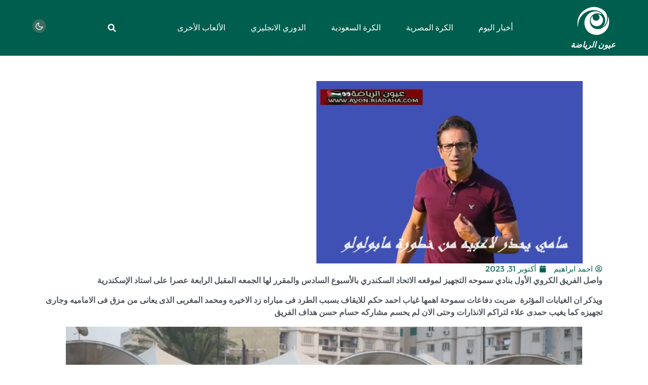

--- FILE ---
content_type: text/html; charset=UTF-8
request_url: https://ayon-riydah.com/%D8%B3%D8%A7%D9%85%D9%89-%D9%8A%D8%AD%D8%B0%D8%B1-%D8%AF%D9%81%D8%A7%D8%B9%D8%A7%D8%AA-%D8%B3%D9%85%D9%88%D8%AD%D9%87-%D9%85%D9%86-%D8%AE%D8%B7%D9%88%D8%B1%D8%A9-%D9%85%D8%A7%D8%A8%D9%88%D9%84/
body_size: 18104
content:
<!doctype html><html dir="rtl" lang="ar" prefix="og: https://ogp.me/ns#"><head><meta charset="UTF-8"><meta name="viewport" content="width=device-width, initial-scale=1"><link rel="profile" href="https://gmpg.org/xfn/11"><title>&quot;سامى &quot;يحذر دفاعات سموحه من خطورة &quot; مابولولو&quot; - عيون الرياضة</title><meta name="description" content="واصل الفريق الكروي الأول بنادي سموحه التجهيز لموقعه الاتحاد السكندري بالأسبوع السادس والمقرر لها الجمعه المقبل الرابعة عصرا على استاد الإسكندرية"/><meta name="robots" content="index, follow, max-snippet:-1, max-video-preview:-1, max-image-preview:large"/><link rel="canonical" href="https://ayon-riydah.com/%d8%b3%d8%a7%d9%85%d9%89-%d9%8a%d8%ad%d8%b0%d8%b1-%d8%af%d9%81%d8%a7%d8%b9%d8%a7%d8%aa-%d8%b3%d9%85%d9%88%d8%ad%d9%87-%d9%85%d9%86-%d8%ae%d8%b7%d9%88%d8%b1%d8%a9-%d9%85%d8%a7%d8%a8%d9%88%d9%84/" /><meta property="og:locale" content="ar_AR" /><meta property="og:type" content="article" /><meta property="og:title" content="&quot;سامى &quot;يحذر دفاعات سموحه من خطورة &quot; مابولولو&quot; - عيون الرياضة" /><meta property="og:description" content="واصل الفريق الكروي الأول بنادي سموحه التجهيز لموقعه الاتحاد السكندري بالأسبوع السادس والمقرر لها الجمعه المقبل الرابعة عصرا على استاد الإسكندرية" /><meta property="og:url" content="https://ayon-riydah.com/%d8%b3%d8%a7%d9%85%d9%89-%d9%8a%d8%ad%d8%b0%d8%b1-%d8%af%d9%81%d8%a7%d8%b9%d8%a7%d8%aa-%d8%b3%d9%85%d9%88%d8%ad%d9%87-%d9%85%d9%86-%d8%ae%d8%b7%d9%88%d8%b1%d8%a9-%d9%85%d8%a7%d8%a8%d9%88%d9%84/" /><meta property="og:site_name" content="عيون الرياضة" /><meta property="article:author" content="https://www.facebook.com/sporteyes2022" /><meta property="article:tag" content="احمد سامي" /><meta property="article:tag" content="اخبار الاندية" /><meta property="article:tag" content="الاتحاد السكندري" /><meta property="article:tag" content="الدوري المصري الممتاز" /><meta property="article:tag" content="سموحة" /><meta property="article:section" content="اخبار الاندية" /><meta property="og:updated_time" content="2023-10-31T18:33:45+00:00" /><meta property="og:image" content="https://ayon-riydah.com/wp-content/uploads/2023/10/احمد_سامي-removebg-112.jpg" /><meta property="og:image:secure_url" content="https://ayon-riydah.com/wp-content/uploads/2023/10/احمد_سامي-removebg-112.jpg" /><meta property="og:image:width" content="604" /><meta property="og:image:height" content="413" /><meta property="og:image:alt" content="&#8220;سامى &#8220;يحذر دفاعات سموحه من خطورة &#8221; مابولولو&#8221;" /><meta property="og:image:type" content="image/jpeg" /><meta property="article:published_time" content="2023-10-31T18:33:44+00:00" /><meta property="article:modified_time" content="2023-10-31T18:33:45+00:00" /><meta name="twitter:card" content="summary_large_image" /><meta name="twitter:title" content="&quot;سامى &quot;يحذر دفاعات سموحه من خطورة &quot; مابولولو&quot; - عيون الرياضة" /><meta name="twitter:description" content="واصل الفريق الكروي الأول بنادي سموحه التجهيز لموقعه الاتحاد السكندري بالأسبوع السادس والمقرر لها الجمعه المقبل الرابعة عصرا على استاد الإسكندرية" /><meta name="twitter:image" content="https://ayon-riydah.com/wp-content/uploads/2023/10/احمد_سامي-removebg-112.jpg" /><meta name="twitter:label1" content="كُتب بواسطة" /><meta name="twitter:data1" content="احمد ابراهيم" /><meta name="twitter:label2" content="مدة القراءة" /><meta name="twitter:data2" content="أقل من دقيقة" /> <script type="application/ld+json" class="rank-math-schema-pro">{"@context":"https://schema.org","@graph":[{"@type":"Organization","@id":"https://ayon-riydah.com/#organization","name":"\u0639\u064a\u0648\u0646 \u0627\u0644\u0631\u064a\u0627\u0636\u0629","url":"https://ayon-riydah.com","logo":{"@type":"ImageObject","@id":"https://ayon-riydah.com/#logo","url":"https://ayon-riydah.com/wp-content/uploads/2022/06/\u0639\u064a\u0648\u0646_\u0627\u0644\u0631\u064a\u0627\u0636\u0629_logo_icon_transparent1.svg","contentUrl":"https://ayon-riydah.com/wp-content/uploads/2022/06/\u0639\u064a\u0648\u0646_\u0627\u0644\u0631\u064a\u0627\u0636\u0629_logo_icon_transparent1.svg","caption":"\u0639\u064a\u0648\u0646 \u0627\u0644\u0631\u064a\u0627\u0636\u0629","inLanguage":"ar"}},{"@type":"WebSite","@id":"https://ayon-riydah.com/#website","url":"https://ayon-riydah.com","name":"\u0639\u064a\u0648\u0646 \u0627\u0644\u0631\u064a\u0627\u0636\u0629","publisher":{"@id":"https://ayon-riydah.com/#organization"},"inLanguage":"ar"},{"@type":"ImageObject","@id":"https://ayon-riydah.com/wp-content/uploads/2023/10/\u0627\u062d\u0645\u062f_\u0633\u0627\u0645\u064a-removebg-112.jpg","url":"https://ayon-riydah.com/wp-content/uploads/2023/10/\u0627\u062d\u0645\u062f_\u0633\u0627\u0645\u064a-removebg-112.jpg","width":"604","height":"413","inLanguage":"ar"},{"@type":"WebPage","@id":"https://ayon-riydah.com/%d8%b3%d8%a7%d9%85%d9%89-%d9%8a%d8%ad%d8%b0%d8%b1-%d8%af%d9%81%d8%a7%d8%b9%d8%a7%d8%aa-%d8%b3%d9%85%d9%88%d8%ad%d9%87-%d9%85%d9%86-%d8%ae%d8%b7%d9%88%d8%b1%d8%a9-%d9%85%d8%a7%d8%a8%d9%88%d9%84/#webpage","url":"https://ayon-riydah.com/%d8%b3%d8%a7%d9%85%d9%89-%d9%8a%d8%ad%d8%b0%d8%b1-%d8%af%d9%81%d8%a7%d8%b9%d8%a7%d8%aa-%d8%b3%d9%85%d9%88%d8%ad%d9%87-%d9%85%d9%86-%d8%ae%d8%b7%d9%88%d8%b1%d8%a9-%d9%85%d8%a7%d8%a8%d9%88%d9%84/","name":"&quot;\u0633\u0627\u0645\u0649 &quot;\u064a\u062d\u0630\u0631 \u062f\u0641\u0627\u0639\u0627\u062a \u0633\u0645\u0648\u062d\u0647 \u0645\u0646 \u062e\u0637\u0648\u0631\u0629 &quot; \u0645\u0627\u0628\u0648\u0644\u0648\u0644\u0648&quot; - \u0639\u064a\u0648\u0646 \u0627\u0644\u0631\u064a\u0627\u0636\u0629","datePublished":"2023-10-31T18:33:44+00:00","dateModified":"2023-10-31T18:33:45+00:00","isPartOf":{"@id":"https://ayon-riydah.com/#website"},"primaryImageOfPage":{"@id":"https://ayon-riydah.com/wp-content/uploads/2023/10/\u0627\u062d\u0645\u062f_\u0633\u0627\u0645\u064a-removebg-112.jpg"},"inLanguage":"ar"},{"@type":"Person","@id":"https://ayon-riydah.com/author/ahmed-ibrahim/","name":"\u0627\u062d\u0645\u062f \u0627\u0628\u0631\u0627\u0647\u064a\u0645","url":"https://ayon-riydah.com/author/ahmed-ibrahim/","image":{"@type":"ImageObject","@id":"https://secure.gravatar.com/avatar/33ff7cdf59d20618ec956829f5b1f2b3?s=96&amp;d=mm&amp;r=g","url":"https://secure.gravatar.com/avatar/33ff7cdf59d20618ec956829f5b1f2b3?s=96&amp;d=mm&amp;r=g","caption":"\u0627\u062d\u0645\u062f \u0627\u0628\u0631\u0627\u0647\u064a\u0645","inLanguage":"ar"},"sameAs":["https://ayon-riydah.com/","https://www.facebook.com/sporteyes2022"],"worksFor":{"@id":"https://ayon-riydah.com/#organization"}},{"@type":"BlogPosting","headline":"&quot;\u0633\u0627\u0645\u0649 &quot;\u064a\u062d\u0630\u0631 \u062f\u0641\u0627\u0639\u0627\u062a \u0633\u0645\u0648\u062d\u0647 \u0645\u0646 \u062e\u0637\u0648\u0631\u0629 &quot; \u0645\u0627\u0628\u0648\u0644\u0648\u0644\u0648&quot; - \u0639\u064a\u0648\u0646 \u0627\u0644\u0631\u064a\u0627\u0636\u0629","datePublished":"2023-10-31T18:33:44+00:00","dateModified":"2023-10-31T18:33:45+00:00","articleSection":"\u0627\u062e\u0628\u0627\u0631 \u0627\u0644\u0627\u0646\u062f\u064a\u0629, \u0627\u0644\u062f\u0648\u0631\u064a \u0627\u0644\u0645\u0635\u0631\u064a, \u0627\u0644\u0643\u0631\u0629 \u0627\u0644\u0645\u0635\u0631\u064a\u0629, \u0627\u0644\u0645\u0628\u0627\u0631\u064a\u0627\u062a, \u062a\u062d\u0644\u064a\u0644 \u0645\u0628\u0627\u0631\u064a\u0627\u062a \u062f\u0648\u0631\u064a \u0627\u0644\u0646\u064a\u0644","author":{"@id":"https://ayon-riydah.com/author/ahmed-ibrahim/","name":"\u0627\u062d\u0645\u062f \u0627\u0628\u0631\u0627\u0647\u064a\u0645"},"publisher":{"@id":"https://ayon-riydah.com/#organization"},"description":"\u0648\u0627\u0635\u0644 \u0627\u0644\u0641\u0631\u064a\u0642 \u0627\u0644\u0643\u0631\u0648\u064a \u0627\u0644\u0623\u0648\u0644 \u0628\u0646\u0627\u062f\u064a \u0633\u0645\u0648\u062d\u0647 \u0627\u0644\u062a\u062c\u0647\u064a\u0632 \u0644\u0645\u0648\u0642\u0639\u0647 \u0627\u0644\u0627\u062a\u062d\u0627\u062f \u0627\u0644\u0633\u0643\u0646\u062f\u0631\u064a \u0628\u0627\u0644\u0623\u0633\u0628\u0648\u0639 \u0627\u0644\u0633\u0627\u062f\u0633 \u0648\u0627\u0644\u0645\u0642\u0631\u0631 \u0644\u0647\u0627 \u0627\u0644\u062c\u0645\u0639\u0647 \u0627\u0644\u0645\u0642\u0628\u0644 \u0627\u0644\u0631\u0627\u0628\u0639\u0629 \u0639\u0635\u0631\u0627 \u0639\u0644\u0649 \u0627\u0633\u062a\u0627\u062f \u0627\u0644\u0625\u0633\u0643\u0646\u062f\u0631\u064a\u0629","name":"&quot;\u0633\u0627\u0645\u0649 &quot;\u064a\u062d\u0630\u0631 \u062f\u0641\u0627\u0639\u0627\u062a \u0633\u0645\u0648\u062d\u0647 \u0645\u0646 \u062e\u0637\u0648\u0631\u0629 &quot; \u0645\u0627\u0628\u0648\u0644\u0648\u0644\u0648&quot; - \u0639\u064a\u0648\u0646 \u0627\u0644\u0631\u064a\u0627\u0636\u0629","@id":"https://ayon-riydah.com/%d8%b3%d8%a7%d9%85%d9%89-%d9%8a%d8%ad%d8%b0%d8%b1-%d8%af%d9%81%d8%a7%d8%b9%d8%a7%d8%aa-%d8%b3%d9%85%d9%88%d8%ad%d9%87-%d9%85%d9%86-%d8%ae%d8%b7%d9%88%d8%b1%d8%a9-%d9%85%d8%a7%d8%a8%d9%88%d9%84/#richSnippet","isPartOf":{"@id":"https://ayon-riydah.com/%d8%b3%d8%a7%d9%85%d9%89-%d9%8a%d8%ad%d8%b0%d8%b1-%d8%af%d9%81%d8%a7%d8%b9%d8%a7%d8%aa-%d8%b3%d9%85%d9%88%d8%ad%d9%87-%d9%85%d9%86-%d8%ae%d8%b7%d9%88%d8%b1%d8%a9-%d9%85%d8%a7%d8%a8%d9%88%d9%84/#webpage"},"image":{"@id":"https://ayon-riydah.com/wp-content/uploads/2023/10/\u0627\u062d\u0645\u062f_\u0633\u0627\u0645\u064a-removebg-112.jpg"},"inLanguage":"ar","mainEntityOfPage":{"@id":"https://ayon-riydah.com/%d8%b3%d8%a7%d9%85%d9%89-%d9%8a%d8%ad%d8%b0%d8%b1-%d8%af%d9%81%d8%a7%d8%b9%d8%a7%d8%aa-%d8%b3%d9%85%d9%88%d8%ad%d9%87-%d9%85%d9%86-%d8%ae%d8%b7%d9%88%d8%b1%d8%a9-%d9%85%d8%a7%d8%a8%d9%88%d9%84/#webpage"}}]}</script> <link rel='dns-prefetch' href='//www.googletagmanager.com' /><link rel="alternate" type="application/rss+xml" title="عيون الرياضة &laquo; الخلاصة" href="https://ayon-riydah.com/feed/" /><link rel="alternate" type="application/rss+xml" title="عيون الرياضة &laquo; خلاصة التعليقات" href="https://ayon-riydah.com/comments/feed/" /><link rel="alternate" type="application/rss+xml" title="عيون الرياضة &laquo; &#8220;سامى &#8220;يحذر دفاعات سموحه من خطورة &#8221; مابولولو&#8221; خلاصة التعليقات" href="https://ayon-riydah.com/%d8%b3%d8%a7%d9%85%d9%89-%d9%8a%d8%ad%d8%b0%d8%b1-%d8%af%d9%81%d8%a7%d8%b9%d8%a7%d8%aa-%d8%b3%d9%85%d9%88%d8%ad%d9%87-%d9%85%d9%86-%d8%ae%d8%b7%d9%88%d8%b1%d8%a9-%d9%85%d8%a7%d8%a8%d9%88%d9%84/feed/" /> <script>window._wpemojiSettings={"baseUrl":"https:\/\/s.w.org\/images\/core\/emoji\/15.0.3\/72x72\/","ext":".png","svgUrl":"https:\/\/s.w.org\/images\/core\/emoji\/15.0.3\/svg\/","svgExt":".svg","source":{"concatemoji":"https:\/\/ayon-riydah.com\/wp-includes\/js\/wp-emoji-release.min.js?ver=6.6.4"}};
/*! This file is auto-generated */
!function(i,n){var o,s,e;function c(e){try{var t={supportTests:e,timestamp:(new Date).valueOf()};sessionStorage.setItem(o,JSON.stringify(t))}catch(e){}}function p(e,t,n){e.clearRect(0,0,e.canvas.width,e.canvas.height),e.fillText(t,0,0);var t=new Uint32Array(e.getImageData(0,0,e.canvas.width,e.canvas.height).data),r=(e.clearRect(0,0,e.canvas.width,e.canvas.height),e.fillText(n,0,0),new Uint32Array(e.getImageData(0,0,e.canvas.width,e.canvas.height).data));return t.every(function(e,t){return e===r[t]})}function u(e,t,n){switch(t){case"flag":return n(e,"\ud83c\udff3\ufe0f\u200d\u26a7\ufe0f","\ud83c\udff3\ufe0f\u200b\u26a7\ufe0f")?!1:!n(e,"\ud83c\uddfa\ud83c\uddf3","\ud83c\uddfa\u200b\ud83c\uddf3")&&!n(e,"\ud83c\udff4\udb40\udc67\udb40\udc62\udb40\udc65\udb40\udc6e\udb40\udc67\udb40\udc7f","\ud83c\udff4\u200b\udb40\udc67\u200b\udb40\udc62\u200b\udb40\udc65\u200b\udb40\udc6e\u200b\udb40\udc67\u200b\udb40\udc7f");case"emoji":return!n(e,"\ud83d\udc26\u200d\u2b1b","\ud83d\udc26\u200b\u2b1b")}return!1}function f(e,t,n){var r="undefined"!=typeof WorkerGlobalScope&&self instanceof WorkerGlobalScope?new OffscreenCanvas(300,150):i.createElement("canvas"),a=r.getContext("2d",{willReadFrequently:!0}),o=(a.textBaseline="top",a.font="600 32px Arial",{});return e.forEach(function(e){o[e]=t(a,e,n)}),o}function t(e){var t=i.createElement("script");t.src=e,t.defer=!0,i.head.appendChild(t)}"undefined"!=typeof Promise&&(o="wpEmojiSettingsSupports",s=["flag","emoji"],n.supports={everything:!0,everythingExceptFlag:!0},e=new Promise(function(e){i.addEventListener("DOMContentLoaded",e,{once:!0})}),new Promise(function(t){var n=function(){try{var e=JSON.parse(sessionStorage.getItem(o));if("object"==typeof e&&"number"==typeof e.timestamp&&(new Date).valueOf()<e.timestamp+604800&&"object"==typeof e.supportTests)return e.supportTests}catch(e){}return null}();if(!n){if("undefined"!=typeof Worker&&"undefined"!=typeof OffscreenCanvas&&"undefined"!=typeof URL&&URL.createObjectURL&&"undefined"!=typeof Blob)try{var e="postMessage("+f.toString()+"("+[JSON.stringify(s),u.toString(),p.toString()].join(",")+"));",r=new Blob([e],{type:"text/javascript"}),a=new Worker(URL.createObjectURL(r),{name:"wpTestEmojiSupports"});return void(a.onmessage=function(e){c(n=e.data),a.terminate(),t(n)})}catch(e){}c(n=f(s,u,p))}t(n)}).then(function(e){for(var t in e)n.supports[t]=e[t],n.supports.everything=n.supports.everything&&n.supports[t],"flag"!==t&&(n.supports.everythingExceptFlag=n.supports.everythingExceptFlag&&n.supports[t]);n.supports.everythingExceptFlag=n.supports.everythingExceptFlag&&!n.supports.flag,n.DOMReady=!1,n.readyCallback=function(){n.DOMReady=!0}}).then(function(){return e}).then(function(){var e;n.supports.everything||(n.readyCallback(),(e=n.source||{}).concatemoji?t(e.concatemoji):e.wpemoji&&e.twemoji&&(t(e.twemoji),t(e.wpemoji)))}))}((window,document),window._wpemojiSettings)</script> <link data-optimized="2" rel="stylesheet" href="https://ayon-riydah.com/wp-content/litespeed/css/0b18c1f2ca36408ca131a3a794fb876a.css?ver=6148f" /><link rel="preconnect" href="https://fonts.gstatic.com/" crossorigin> <script src="https://www.googletagmanager.com/gtag/js?id=GT-5DFVN6T6" id="google_gtagjs-js" async></script> <script id="google_gtagjs-js-after">window.dataLayer = window.dataLayer || [];function gtag(){dataLayer.push(arguments);}
gtag("set","linker",{"domains":["ayon-riydah.com"]});
gtag("js", new Date());
gtag("set", "developer_id.dZTNiMT", true);
gtag("config", "GT-5DFVN6T6");</script> <link rel="https://api.w.org/" href="https://ayon-riydah.com/wp-json/" /><link rel="alternate" title="JSON" type="application/json" href="https://ayon-riydah.com/wp-json/wp/v2/posts/14420" /><link rel="EditURI" type="application/rsd+xml" title="RSD" href="https://ayon-riydah.com/xmlrpc.php?rsd" /><meta name="generator" content="WordPress 6.6.4" /><link rel='shortlink' href='https://ayon-riydah.com/?p=14420' /><link rel="alternate" title="oEmbed (JSON)" type="application/json+oembed" href="https://ayon-riydah.com/wp-json/oembed/1.0/embed?url=https%3A%2F%2Fayon-riydah.com%2F%25d8%25b3%25d8%25a7%25d9%2585%25d9%2589-%25d9%258a%25d8%25ad%25d8%25b0%25d8%25b1-%25d8%25af%25d9%2581%25d8%25a7%25d8%25b9%25d8%25a7%25d8%25aa-%25d8%25b3%25d9%2585%25d9%2588%25d8%25ad%25d9%2587-%25d9%2585%25d9%2586-%25d8%25ae%25d8%25b7%25d9%2588%25d8%25b1%25d8%25a9-%25d9%2585%25d8%25a7%25d8%25a8%25d9%2588%25d9%2584%2F" /><link rel="alternate" title="oEmbed (XML)" type="text/xml+oembed" href="https://ayon-riydah.com/wp-json/oembed/1.0/embed?url=https%3A%2F%2Fayon-riydah.com%2F%25d8%25b3%25d8%25a7%25d9%2585%25d9%2589-%25d9%258a%25d8%25ad%25d8%25b0%25d8%25b1-%25d8%25af%25d9%2581%25d8%25a7%25d8%25b9%25d8%25a7%25d8%25aa-%25d8%25b3%25d9%2585%25d9%2588%25d8%25ad%25d9%2587-%25d9%2585%25d9%2586-%25d8%25ae%25d8%25b7%25d9%2588%25d8%25b1%25d8%25a9-%25d9%2585%25d8%25a7%25d8%25a8%25d9%2588%25d9%2584%2F&#038;format=xml" /><meta name="generator" content="Site Kit by Google 1.134.0" /><meta name="google-adsense-platform-account" content="ca-host-pub-2644536267352236"><meta name="google-adsense-platform-domain" content="sitekit.withgoogle.com"><meta name="generator" content="Elementor 3.23.4; features: e_optimized_css_loading, additional_custom_breakpoints, e_lazyload; settings: css_print_method-external, google_font-enabled, font_display-swap"><link rel="icon" href="https://ayon-riydah.com/wp-content/uploads/2022/06/عيون_الرياضة_logo_icon_transparent1.svg" sizes="32x32" /><link rel="icon" href="https://ayon-riydah.com/wp-content/uploads/2022/06/عيون_الرياضة_logo_icon_transparent1.svg" sizes="192x192" /><link rel="apple-touch-icon" href="https://ayon-riydah.com/wp-content/uploads/2022/06/عيون_الرياضة_logo_icon_transparent1.svg" /><meta name="msapplication-TileImage" content="https://ayon-riydah.com/wp-content/uploads/2022/06/عيون_الرياضة_logo_icon_transparent1.svg" /></head><body class="rtl post-template-default single single-post postid-14420 single-format-standard wp-custom-logo elementor-default elementor-kit-1019 elementor-page-24397"><div data-elementor-type="header" data-elementor-id="24364" class="elementor elementor-24364 elementor-location-header" data-elementor-post-type="elementor_library"><div class="elementor-element elementor-element-9b0138a nav e-flex e-con-boxed e-con e-child" data-id="9b0138a" data-element_type="container" data-settings="{&quot;background_background&quot;:&quot;classic&quot;}"><div class="e-con-inner"><div class="elementor-element elementor-element-1751ce3 elementor-widget__width-auto elementor-widget-mobile__width-auto elementor-widget elementor-widget-image" data-id="1751ce3" data-element_type="widget" data-widget_type="image.default"><div class="elementor-widget-container"><figure class="wp-caption">
<a href="https://ayon-riydah.com">
<img data-lazyloaded="1" src="[data-uri]" width="358" height="324" data-src="https://ayon-riydah.com/wp-content/uploads/2024/09/عيون_الرياضة_logo_icon_transparent1.svg" class="attachment-full size-full wp-image-24363" alt="عيون الرياضة اخبار كرة القدم" /><noscript><img width="358" height="324" src="https://ayon-riydah.com/wp-content/uploads/2024/09/عيون_الرياضة_logo_icon_transparent1.svg" class="attachment-full size-full wp-image-24363" alt="عيون الرياضة اخبار كرة القدم" /></noscript>								</a><figcaption class="widget-image-caption wp-caption-text">عيون الرياضة</figcaption></figure></div></div><div class="elementor-element elementor-element-6f1b87c elementor-nav-menu--stretch elementor-widget__width-auto elementor-widget-mobile__width-auto elementor-nav-menu--dropdown-tablet elementor-nav-menu__text-align-aside elementor-nav-menu--toggle elementor-nav-menu--burger elementor-widget elementor-widget-nav-menu" data-id="6f1b87c" data-element_type="widget" data-settings="{&quot;full_width&quot;:&quot;stretch&quot;,&quot;layout&quot;:&quot;horizontal&quot;,&quot;submenu_icon&quot;:{&quot;value&quot;:&quot;&lt;i class=\&quot;fas fa-caret-down\&quot;&gt;&lt;\/i&gt;&quot;,&quot;library&quot;:&quot;fa-solid&quot;},&quot;toggle&quot;:&quot;burger&quot;}" data-widget_type="nav-menu.default"><div class="elementor-widget-container"><nav aria-label="Menu" class="elementor-nav-menu--main elementor-nav-menu__container elementor-nav-menu--layout-horizontal e--pointer-underline e--animation-fade"><ul id="menu-1-6f1b87c" class="elementor-nav-menu"><li class="menu-item menu-item-type-taxonomy menu-item-object-category current-post-ancestor menu-item-24492"><a href="https://ayon-riydah.com/%d8%a7%d9%84%d8%a7%d8%ae%d8%a8%d8%a7%d8%b1/" class="elementor-item">أخبار اليوم</a></li><li class="menu-item menu-item-type-taxonomy menu-item-object-category current-post-ancestor current-menu-parent current-post-parent menu-item-24497"><a href="https://ayon-riydah.com/%d8%a7%d9%84%d9%83%d8%b1%d8%a9-%d8%a7%d9%84%d9%85%d8%b5%d8%b1%d9%8a%d8%a9/" class="elementor-item">الكرة المصرية</a></li><li class="menu-item menu-item-type-taxonomy menu-item-object-category menu-item-24498"><a href="https://ayon-riydah.com/%d8%a7%d9%84%d9%83%d8%b1%d8%a9-%d8%a7%d9%84%d8%b3%d8%b9%d9%88%d8%af%d9%8a%d8%a9/" class="elementor-item">الكرة السعودية</a></li><li class="menu-item menu-item-type-taxonomy menu-item-object-category menu-item-24495"><a href="https://ayon-riydah.com/%d8%a7%d9%84%d9%85%d8%a8%d8%a7%d8%b1%d9%8a%d8%a7%d8%aa/%d8%a7%d9%84%d8%af%d9%88%d8%b1%d9%8a-%d8%a7%d9%84%d8%a7%d9%86%d8%ac%d9%84%d9%8a%d8%b2%d9%8a/" class="elementor-item">الدوري الانجليزي</a></li><li class="menu-item menu-item-type-taxonomy menu-item-object-category menu-item-1320"><a href="https://ayon-riydah.com/%d8%a7%d9%84%d8%a7%d8%ae%d8%a8%d8%a7%d8%b1/%d8%a7%d9%84%d8%a7%d9%84%d8%b9%d8%a7%d8%a8-%d8%a7%d9%84%d9%85%d8%ae%d8%aa%d9%84%d9%81%d8%a9/" class="elementor-item">الألعاب الأخرى</a></li></ul></nav><div class="elementor-menu-toggle" role="button" tabindex="0" aria-label="Menu Toggle" aria-expanded="false">
<i aria-hidden="true" role="presentation" class="elementor-menu-toggle__icon--open eicon-menu-bar"></i><i aria-hidden="true" role="presentation" class="elementor-menu-toggle__icon--close eicon-close"></i>			<span class="elementor-screen-only">Menu</span></div><nav class="elementor-nav-menu--dropdown elementor-nav-menu__container" aria-hidden="true"><ul id="menu-2-6f1b87c" class="elementor-nav-menu"><li class="menu-item menu-item-type-taxonomy menu-item-object-category current-post-ancestor menu-item-24492"><a href="https://ayon-riydah.com/%d8%a7%d9%84%d8%a7%d8%ae%d8%a8%d8%a7%d8%b1/" class="elementor-item" tabindex="-1">أخبار اليوم</a></li><li class="menu-item menu-item-type-taxonomy menu-item-object-category current-post-ancestor current-menu-parent current-post-parent menu-item-24497"><a href="https://ayon-riydah.com/%d8%a7%d9%84%d9%83%d8%b1%d8%a9-%d8%a7%d9%84%d9%85%d8%b5%d8%b1%d9%8a%d8%a9/" class="elementor-item" tabindex="-1">الكرة المصرية</a></li><li class="menu-item menu-item-type-taxonomy menu-item-object-category menu-item-24498"><a href="https://ayon-riydah.com/%d8%a7%d9%84%d9%83%d8%b1%d8%a9-%d8%a7%d9%84%d8%b3%d8%b9%d9%88%d8%af%d9%8a%d8%a9/" class="elementor-item" tabindex="-1">الكرة السعودية</a></li><li class="menu-item menu-item-type-taxonomy menu-item-object-category menu-item-24495"><a href="https://ayon-riydah.com/%d8%a7%d9%84%d9%85%d8%a8%d8%a7%d8%b1%d9%8a%d8%a7%d8%aa/%d8%a7%d9%84%d8%af%d9%88%d8%b1%d9%8a-%d8%a7%d9%84%d8%a7%d9%86%d8%ac%d9%84%d9%8a%d8%b2%d9%8a/" class="elementor-item" tabindex="-1">الدوري الانجليزي</a></li><li class="menu-item menu-item-type-taxonomy menu-item-object-category menu-item-1320"><a href="https://ayon-riydah.com/%d8%a7%d9%84%d8%a7%d8%ae%d8%a8%d8%a7%d8%b1/%d8%a7%d9%84%d8%a7%d9%84%d8%b9%d8%a7%d8%a8-%d8%a7%d9%84%d9%85%d8%ae%d8%aa%d9%84%d9%81%d8%a9/" class="elementor-item" tabindex="-1">الألعاب الأخرى</a></li></ul></nav></div></div><div class="elementor-element elementor-element-fbdb6d0 elementor-search-form--skin-full_screen elementor-widget-mobile__width-auto elementor-widget elementor-widget-search-form" data-id="fbdb6d0" data-element_type="widget" data-settings="{&quot;skin&quot;:&quot;full_screen&quot;}" data-widget_type="search-form.default"><div class="elementor-widget-container">
<search role="search"><form class="elementor-search-form" action="https://ayon-riydah.com" method="get"><div class="elementor-search-form__toggle" tabindex="0" role="button">
<i aria-hidden="true" class="fas fa-search"></i>					<span class="elementor-screen-only">Search</span></div><div class="elementor-search-form__container">
<label class="elementor-screen-only" for="elementor-search-form-fbdb6d0">Search</label>
<input id="elementor-search-form-fbdb6d0" placeholder="ابحث" class="elementor-search-form__input" type="search" name="s" value=""><div class="dialog-lightbox-close-button dialog-close-button" role="button" tabindex="0">
<i aria-hidden="true" class="eicon-close"></i>						<span class="elementor-screen-only">Close this search box.</span></div></div></form>
</search></div></div><div class="elementor-element elementor-element-3430c54 elementor-view-stacked elementor-widget__width-auto toggle-dark-mode elementor-widget-mobile__width-auto elementor-shape-circle elementor-widget elementor-widget-icon" data-id="3430c54" data-element_type="widget" data-widget_type="icon.default"><div class="elementor-widget-container"><div class="elementor-icon-wrapper"><div class="elementor-icon">
<i aria-hidden="true" class="icon icon-moon"></i></div></div></div></div><div class="elementor-element elementor-element-0bee458 toggle-light-mode elementor-view-stacked elementor-widget__width-auto elementor-shape-circle elementor-widget elementor-widget-icon" data-id="0bee458" data-element_type="widget" data-widget_type="icon.default"><div class="elementor-widget-container"><div class="elementor-icon-wrapper"><div class="elementor-icon">
<i aria-hidden="true" class="icon icon-sun"></i></div></div></div></div></div></div></div><div data-elementor-type="single-post" data-elementor-id="24397" class="elementor elementor-24397 elementor-location-single post-14420 post type-post status-publish format-standard has-post-thumbnail hentry category-48 category-66 category-676 category-42 category-868 tag-490 tag-3 tag-76 tag-95 tag-159" data-elementor-post-type="elementor_library"><div class="elementor-element elementor-element-f196fb4 e-flex e-con-boxed e-con e-parent" data-id="f196fb4" data-element_type="container"><div class="e-con-inner"><div class="elementor-element elementor-element-b413a19 elementor-widget elementor-widget-theme-post-featured-image elementor-widget-image" data-id="b413a19" data-element_type="widget" data-widget_type="theme-post-featured-image.default"><div class="elementor-widget-container">
<img data-lazyloaded="1" src="[data-uri]" width="604" height="413" data-src="https://ayon-riydah.com/wp-content/uploads/2023/10/احمد_سامي-removebg-112.jpg" class="attachment-large size-large wp-image-14421" alt="" data-srcset="https://ayon-riydah.com/wp-content/uploads/2023/10/احمد_سامي-removebg-112.jpg 604w, https://ayon-riydah.com/wp-content/uploads/2023/10/احمد_سامي-removebg-112-300x205.jpg 300w, https://ayon-riydah.com/wp-content/uploads/2023/10/احمد_سامي-removebg-112-220x150.jpg 220w" data-sizes="(max-width: 604px) 100vw, 604px" /><noscript><img width="604" height="413" src="https://ayon-riydah.com/wp-content/uploads/2023/10/احمد_سامي-removebg-112.jpg" class="attachment-large size-large wp-image-14421" alt="" srcset="https://ayon-riydah.com/wp-content/uploads/2023/10/احمد_سامي-removebg-112.jpg 604w, https://ayon-riydah.com/wp-content/uploads/2023/10/احمد_سامي-removebg-112-300x205.jpg 300w, https://ayon-riydah.com/wp-content/uploads/2023/10/احمد_سامي-removebg-112-220x150.jpg 220w" sizes="(max-width: 604px) 100vw, 604px" /></noscript></div></div><div class="elementor-element elementor-element-5b8d9c1 elementor-widget elementor-widget-post-info" data-id="5b8d9c1" data-element_type="widget" data-widget_type="post-info.default"><div class="elementor-widget-container"><ul class="elementor-inline-items elementor-icon-list-items elementor-post-info"><li class="elementor-icon-list-item elementor-repeater-item-6076380 elementor-inline-item" itemprop="author">
<a href="https://ayon-riydah.com/author/ahmed-ibrahim/">
<span class="elementor-icon-list-icon">
<i aria-hidden="true" class="far fa-user-circle"></i>							</span>
<span class="elementor-icon-list-text elementor-post-info__item elementor-post-info__item--type-author">
احمد ابراهيم					</span>
</a></li><li class="elementor-icon-list-item elementor-repeater-item-37d1d21 elementor-inline-item" itemprop="datePublished">
<a href="https://ayon-riydah.com/2023/10/31/">
<span class="elementor-icon-list-icon">
<i aria-hidden="true" class="fas fa-calendar"></i>							</span>
<span class="elementor-icon-list-text elementor-post-info__item elementor-post-info__item--type-date">
<time>أكتوبر 31, 2023</time>					</span>
</a></li></ul></div></div><div class="elementor-element elementor-element-91891a9 elementor-widget elementor-widget-theme-post-content" data-id="91891a9" data-element_type="widget" data-widget_type="theme-post-content.default"><div class="elementor-widget-container"><p><strong>واصل الفريق الكروي الأول بنادي سموحه التجهيز لموقعه الاتحاد السكندري بالأسبوع السادس والمقرر لها الجمعه المقبل الرابعة عصرا على استاد الإسكندرية </strong></p><p><strong>ويذكر ان الغيابات المؤثرة  ضربت دفاعات سموحة اهمها غياب احمد حكم للايقاف بسبب الطرد فى مباراه زد الاخيره ومحمد المغربى الذى يعانى من مزق فى الاماميه وجارى تجهيزه كما يغيب حمدى علاء لتراكم الانذارات وحتى الان لم يحسم مشاركه حسام حسن هداف الفريق</strong></p><figure class="wp-block-image size-large"><img data-lazyloaded="1" src="[data-uri]" fetchpriority="high" fetchpriority="high" decoding="async" width="1024" height="682" data-src="https://ayon-riydah.com/wp-content/uploads/2023/10/زد-6-1-1024x682.jpg" alt="" class="wp-image-14422" data-srcset="https://ayon-riydah.com/wp-content/uploads/2023/10/زد-6-1-1024x682.jpg 1024w, https://ayon-riydah.com/wp-content/uploads/2023/10/زد-6-1-300x200.jpg 300w, https://ayon-riydah.com/wp-content/uploads/2023/10/زد-6-1-768x512.jpg 768w, https://ayon-riydah.com/wp-content/uploads/2023/10/زد-6-1.jpg 1280w" data-sizes="(max-width: 1024px) 100vw, 1024px" /><noscript><img fetchpriority="high" fetchpriority="high" decoding="async" width="1024" height="682" src="https://ayon-riydah.com/wp-content/uploads/2023/10/زد-6-1-1024x682.jpg" alt="" class="wp-image-14422" srcset="https://ayon-riydah.com/wp-content/uploads/2023/10/زد-6-1-1024x682.jpg 1024w, https://ayon-riydah.com/wp-content/uploads/2023/10/زد-6-1-300x200.jpg 300w, https://ayon-riydah.com/wp-content/uploads/2023/10/زد-6-1-768x512.jpg 768w, https://ayon-riydah.com/wp-content/uploads/2023/10/زد-6-1.jpg 1280w" sizes="(max-width: 1024px) 100vw, 1024px" /></noscript></figure><p><strong>وقال سامى للاعبين علينا بالاستعداد الجيد للمباراه والتركيز من بدايه اللقاء وحتى اللحظات الاخيره وصفاره نهايه المباراه</strong><strong></strong></p><p><strong>واهتم سامي كثيرا بوضع خطه محكمه &nbsp;لتحجيم والحد من خطوره مابولولو هداف الدورى وكذلك اعطى تكليفات خاصه للثنائى احمد عادل ميسى و بوايتنج </strong><strong></strong></p><p><strong>وطالب سامى الاعبين بضروره استغلال انصاف الفرص والعمل على احراز هدف مبكر يربك حسابات العشرى</strong><strong></strong></p></div></div><div class="elementor-element elementor-element-2a2c96a elementor-widget elementor-widget-heading" data-id="2a2c96a" data-element_type="widget" data-widget_type="heading.default"><div class="elementor-widget-container"><h2 class="elementor-heading-title elementor-size-default">مشاركة :</h2></div></div><div class="elementor-element elementor-element-aee965a elementor-share-buttons--view-icon elementor-share-buttons--skin-minimal elementor-share-buttons--shape-circle elementor-grid-0 elementor-share-buttons--color-official elementor-widget elementor-widget-share-buttons" data-id="aee965a" data-element_type="widget" data-widget_type="share-buttons.default"><div class="elementor-widget-container"><div class="elementor-grid"><div class="elementor-grid-item"><div
class="elementor-share-btn elementor-share-btn_facebook"
role="button"
tabindex="0"
aria-label="Share on facebook"
>
<span class="elementor-share-btn__icon">
<i class="fab fa-facebook" aria-hidden="true"></i>							</span></div></div><div class="elementor-grid-item"><div
class="elementor-share-btn elementor-share-btn_x-twitter"
role="button"
tabindex="0"
aria-label="Share on x-twitter"
>
<span class="elementor-share-btn__icon">
<i class="fab fa-x-twitter" aria-hidden="true"></i>							</span></div></div><div class="elementor-grid-item"><div
class="elementor-share-btn elementor-share-btn_whatsapp"
role="button"
tabindex="0"
aria-label="Share on whatsapp"
>
<span class="elementor-share-btn__icon">
<i class="fab fa-whatsapp" aria-hidden="true"></i>							</span></div></div><div class="elementor-grid-item"><div
class="elementor-share-btn elementor-share-btn_telegram"
role="button"
tabindex="0"
aria-label="Share on telegram"
>
<span class="elementor-share-btn__icon">
<i class="fab fa-telegram" aria-hidden="true"></i>							</span></div></div></div></div></div><div class="elementor-element elementor-element-31accd3 elementor-widget elementor-widget-heading" data-id="31accd3" data-element_type="widget" data-widget_type="heading.default"><div class="elementor-widget-container"><h2 class="elementor-heading-title elementor-size-default">اخبار رائجة</h2></div></div><div class="elementor-element elementor-element-5734680 elementor-grid-3 elementor-grid-tablet-2 elementor-grid-mobile-1 elementor-posts--thumbnail-top elementor-card-shadow-yes elementor-posts__hover-gradient elementor-widget elementor-widget-posts" data-id="5734680" data-element_type="widget" data-settings="{&quot;cards_columns&quot;:&quot;3&quot;,&quot;cards_columns_tablet&quot;:&quot;2&quot;,&quot;cards_columns_mobile&quot;:&quot;1&quot;,&quot;cards_row_gap&quot;:{&quot;unit&quot;:&quot;px&quot;,&quot;size&quot;:35,&quot;sizes&quot;:[]},&quot;cards_row_gap_tablet&quot;:{&quot;unit&quot;:&quot;px&quot;,&quot;size&quot;:&quot;&quot;,&quot;sizes&quot;:[]},&quot;cards_row_gap_mobile&quot;:{&quot;unit&quot;:&quot;px&quot;,&quot;size&quot;:&quot;&quot;,&quot;sizes&quot;:[]}}" data-widget_type="posts.cards"><div class="elementor-widget-container"><div class="elementor-posts-container elementor-posts elementor-posts--skin-cards elementor-grid"><article class="elementor-post elementor-grid-item post-41157 post type-post status-publish format-standard has-post-thumbnail hentry category-38 category-48 category-40 category-676 category-1409 category-49 category-981 category-892 category-2373 tag-3 tag-982 tag-95 tag-6 tag-3541 tag---2023-2024 tag-478"><div class="elementor-post__card">
<a class="elementor-post__thumbnail__link" href="https://ayon-riydah.com/%d8%b3%d8%a8%d9%88%d8%b1%d8%aa%d9%86%d8%ac-%d9%8a%d8%ad%d8%b3%d9%85-%d8%af%d9%8a%d8%b1%d8%a8%d9%8a-%d8%a7%d9%84%d8%a5%d8%b3%d9%83%d9%86%d8%af%d8%b1%d9%8a%d8%a9-%d8%aa%d8%b9%d8%b1%d9%81-%d8%b9%d9%84/" tabindex="-1" ><div class="elementor-post__thumbnail"><img data-lazyloaded="1" src="[data-uri]" loading="lazy" width="590" height="392" data-src="https://ayon-riydah.com/wp-content/uploads/2026/01/438.jpg" class="attachment-large size-large wp-image-41159" alt="" decoding="async" data-srcset="https://ayon-riydah.com/wp-content/uploads/2026/01/438.jpg 590w, https://ayon-riydah.com/wp-content/uploads/2026/01/438-300x199.jpg 300w" data-sizes="(max-width: 590px) 100vw, 590px" /><noscript><img loading="lazy" width="590" height="392" src="https://ayon-riydah.com/wp-content/uploads/2026/01/438.jpg" class="attachment-large size-large wp-image-41159" alt="" decoding="async" srcset="https://ayon-riydah.com/wp-content/uploads/2026/01/438.jpg 590w, https://ayon-riydah.com/wp-content/uploads/2026/01/438-300x199.jpg 300w" sizes="(max-width: 590px) 100vw, 590px" /></noscript></div></a><div class="elementor-post__badge">أخبار اليوم</div><div class="elementor-post__text"><h3 class="elementor-post__title">
<a href="https://ayon-riydah.com/%d8%b3%d8%a8%d9%88%d8%b1%d8%aa%d9%86%d8%ac-%d9%8a%d8%ad%d8%b3%d9%85-%d8%af%d9%8a%d8%b1%d8%a8%d9%8a-%d8%a7%d9%84%d8%a5%d8%b3%d9%83%d9%86%d8%af%d8%b1%d9%8a%d8%a9-%d8%aa%d8%b9%d8%b1%d9%81-%d8%b9%d9%84/" >
سبورتنج يحسم ديربي الإسكندرية.. تعرف على نتائج مباريات الجولة 21 من دوري القسم الثاني			</a></h3>
<a class="elementor-post__read-more" href="https://ayon-riydah.com/%d8%b3%d8%a8%d9%88%d8%b1%d8%aa%d9%86%d8%ac-%d9%8a%d8%ad%d8%b3%d9%85-%d8%af%d9%8a%d8%b1%d8%a8%d9%8a-%d8%a7%d9%84%d8%a5%d8%b3%d9%83%d9%86%d8%af%d8%b1%d9%8a%d8%a9-%d8%aa%d8%b9%d8%b1%d9%81-%d8%b9%d9%84/" aria-label="Read more about سبورتنج يحسم ديربي الإسكندرية.. تعرف على نتائج مباريات الجولة 21 من دوري القسم الثاني" tabindex="-1" >
قراءة المقال		</a></div></div></article><article class="elementor-post elementor-grid-item post-41151 post type-post status-publish format-standard has-post-thumbnail hentry category-38 category-48 tag-3 tag-95 tag-6"><div class="elementor-post__card">
<a class="elementor-post__thumbnail__link" href="https://ayon-riydah.com/%d8%af%d9%88%d8%b1%d9%8a-nile-%d8%a8%d9%8a%d8%b1%d8%a7%d9%85%d9%8a%d8%af%d8%b2-%d9%8a%d8%aa%d8%b9%d8%ab%d8%b1-%d9%81%d9%8a-%d9%85%d8%b4%d9%88%d8%a7%d8%b1%d9%87-%d8%a7%d9%84%d9%85%d8%ad%d9%84%d9%8a/" tabindex="-1" ><div class="elementor-post__thumbnail"><img data-lazyloaded="1" src="[data-uri]" loading="lazy" width="800" height="997" data-src="https://ayon-riydah.com/wp-content/uploads/2026/01/FB_IMG_1769631447317-822x1024.jpg" class="attachment-large size-large wp-image-41152" alt="" decoding="async" data-srcset="https://ayon-riydah.com/wp-content/uploads/2026/01/FB_IMG_1769631447317-822x1024.jpg 822w, https://ayon-riydah.com/wp-content/uploads/2026/01/FB_IMG_1769631447317-241x300.jpg 241w, https://ayon-riydah.com/wp-content/uploads/2026/01/FB_IMG_1769631447317-768x956.jpg 768w, https://ayon-riydah.com/wp-content/uploads/2026/01/FB_IMG_1769631447317-1233x1536.jpg 1233w, https://ayon-riydah.com/wp-content/uploads/2026/01/FB_IMG_1769631447317.jpg 1284w" data-sizes="(max-width: 800px) 100vw, 800px" /><noscript><img loading="lazy" width="800" height="997" src="https://ayon-riydah.com/wp-content/uploads/2026/01/FB_IMG_1769631447317-822x1024.jpg" class="attachment-large size-large wp-image-41152" alt="" decoding="async" srcset="https://ayon-riydah.com/wp-content/uploads/2026/01/FB_IMG_1769631447317-822x1024.jpg 822w, https://ayon-riydah.com/wp-content/uploads/2026/01/FB_IMG_1769631447317-241x300.jpg 241w, https://ayon-riydah.com/wp-content/uploads/2026/01/FB_IMG_1769631447317-768x956.jpg 768w, https://ayon-riydah.com/wp-content/uploads/2026/01/FB_IMG_1769631447317-1233x1536.jpg 1233w, https://ayon-riydah.com/wp-content/uploads/2026/01/FB_IMG_1769631447317.jpg 1284w" sizes="(max-width: 800px) 100vw, 800px" /></noscript></div></a><div class="elementor-post__badge">أخبار اليوم</div><div class="elementor-post__text"><h3 class="elementor-post__title">
<a href="https://ayon-riydah.com/%d8%af%d9%88%d8%b1%d9%8a-nile-%d8%a8%d9%8a%d8%b1%d8%a7%d9%85%d9%8a%d8%af%d8%b2-%d9%8a%d8%aa%d8%b9%d8%ab%d8%b1-%d9%81%d9%8a-%d9%85%d8%b4%d9%88%d8%a7%d8%b1%d9%87-%d8%a7%d9%84%d9%85%d8%ad%d9%84%d9%8a/" >
دوري nile| بيراميدز يتعثر في مشواره المحلي بتعادل ايجابي 1/1 مع الجونه			</a></h3>
<a class="elementor-post__read-more" href="https://ayon-riydah.com/%d8%af%d9%88%d8%b1%d9%8a-nile-%d8%a8%d9%8a%d8%b1%d8%a7%d9%85%d9%8a%d8%af%d8%b2-%d9%8a%d8%aa%d8%b9%d8%ab%d8%b1-%d9%81%d9%8a-%d9%85%d8%b4%d9%88%d8%a7%d8%b1%d9%87-%d8%a7%d9%84%d9%85%d8%ad%d9%84%d9%8a/" aria-label="Read more about دوري nile| بيراميدز يتعثر في مشواره المحلي بتعادل ايجابي 1/1 مع الجونه" tabindex="-1" >
قراءة المقال		</a></div></div></article><article class="elementor-post elementor-grid-item post-41148 post type-post status-publish format-standard has-post-thumbnail hentry category-38 category-48 tag-3 tag-95"><div class="elementor-post__card">
<a class="elementor-post__thumbnail__link" href="https://ayon-riydah.com/%d8%af%d9%88%d8%b1%d9%8a-nile-%d8%a7%d9%84%d9%85%d8%b5%d8%b1%d9%8a-%d9%8a%d8%b9%d8%b2%d8%b2-%d9%85%d9%88%d9%82%d9%81%d9%87-%d8%a8%d8%a7%d9%84%d9%81%d9%88%d8%b2-%d8%b9%d9%84%d9%89-%d8%b3%d9%8a%d8%b1/" tabindex="-1" ><div class="elementor-post__thumbnail"><img data-lazyloaded="1" src="[data-uri]" loading="lazy" width="800" height="1000" data-src="https://ayon-riydah.com/wp-content/uploads/2026/01/FB_IMG_1769631462185-819x1024.jpg" class="attachment-large size-large wp-image-41149" alt="" decoding="async" data-srcset="https://ayon-riydah.com/wp-content/uploads/2026/01/FB_IMG_1769631462185-819x1024.jpg 819w, https://ayon-riydah.com/wp-content/uploads/2026/01/FB_IMG_1769631462185-240x300.jpg 240w, https://ayon-riydah.com/wp-content/uploads/2026/01/FB_IMG_1769631462185-768x960.jpg 768w, https://ayon-riydah.com/wp-content/uploads/2026/01/FB_IMG_1769631462185.jpg 984w" data-sizes="(max-width: 800px) 100vw, 800px" /><noscript><img loading="lazy" width="800" height="1000" src="https://ayon-riydah.com/wp-content/uploads/2026/01/FB_IMG_1769631462185-819x1024.jpg" class="attachment-large size-large wp-image-41149" alt="" decoding="async" srcset="https://ayon-riydah.com/wp-content/uploads/2026/01/FB_IMG_1769631462185-819x1024.jpg 819w, https://ayon-riydah.com/wp-content/uploads/2026/01/FB_IMG_1769631462185-240x300.jpg 240w, https://ayon-riydah.com/wp-content/uploads/2026/01/FB_IMG_1769631462185-768x960.jpg 768w, https://ayon-riydah.com/wp-content/uploads/2026/01/FB_IMG_1769631462185.jpg 984w" sizes="(max-width: 800px) 100vw, 800px" /></noscript></div></a><div class="elementor-post__badge">أخبار اليوم</div><div class="elementor-post__text"><h3 class="elementor-post__title">
<a href="https://ayon-riydah.com/%d8%af%d9%88%d8%b1%d9%8a-nile-%d8%a7%d9%84%d9%85%d8%b5%d8%b1%d9%8a-%d9%8a%d8%b9%d8%b2%d8%b2-%d9%85%d9%88%d9%82%d9%81%d9%87-%d8%a8%d8%a7%d9%84%d9%81%d9%88%d8%b2-%d8%b9%d9%84%d9%89-%d8%b3%d9%8a%d8%b1/" >
دوري nile| المصري يعزز موقفه بالفوز على سيراميكا المتصدر بثلاثية مقابل هدفين			</a></h3>
<a class="elementor-post__read-more" href="https://ayon-riydah.com/%d8%af%d9%88%d8%b1%d9%8a-nile-%d8%a7%d9%84%d9%85%d8%b5%d8%b1%d9%8a-%d9%8a%d8%b9%d8%b2%d8%b2-%d9%85%d9%88%d9%82%d9%81%d9%87-%d8%a8%d8%a7%d9%84%d9%81%d9%88%d8%b2-%d8%b9%d9%84%d9%89-%d8%b3%d9%8a%d8%b1/" aria-label="Read more about دوري nile| المصري يعزز موقفه بالفوز على سيراميكا المتصدر بثلاثية مقابل هدفين" tabindex="-1" >
قراءة المقال		</a></div></div></article></div></div></div></div></div></div><footer id="site-footer" class="site-footer dynamic-footer footer-has-copyright"><div class="footer-inner"><div class="site-branding show-logo"><div class="site-logo show">
<a href="https://ayon-riydah.com/" class="custom-logo-link" rel="home"><img data-lazyloaded="1" src="[data-uri]" loading="lazy" width="358" height="324" data-src="https://ayon-riydah.com/wp-content/uploads/2022/06/عيون_الرياضة_logo_icon_transparent1.svg" class="custom-logo" alt="عيون الرياضة" decoding="async" /><noscript><img loading="lazy" width="358" height="324" src="https://ayon-riydah.com/wp-content/uploads/2022/06/عيون_الرياضة_logo_icon_transparent1.svg" class="custom-logo" alt="عيون الرياضة" decoding="async" /></noscript></a></div><p class="site-description show">
موقع رياضي لتقديم الاخبار الحصرية عن عالم كرة القدم</p></div><div class="copyright show"><p>All rights reserved</p></div></div></footer> <script data-optimized="1" type='text/javascript'>const lazyloadRunObserver=()=>{const lazyloadBackgrounds=document.querySelectorAll(`.e-con.e-parent:not(.e-lazyloaded)`);const lazyloadBackgroundObserver=new IntersectionObserver((entries)=>{entries.forEach((entry)=>{if(entry.isIntersecting){let lazyloadBackground=entry.target;if(lazyloadBackground){lazyloadBackground.classList.add('e-lazyloaded')}
lazyloadBackgroundObserver.unobserve(entry.target)}})},{rootMargin:'200px 0px 200px 0px'});lazyloadBackgrounds.forEach((lazyloadBackground)=>{lazyloadBackgroundObserver.observe(lazyloadBackground)})};const events=['DOMContentLoaded','elementor/lazyload/observe',];events.forEach((event)=>{document.addEventListener(event,lazyloadRunObserver)})</script> <script data-optimized="1" src="https://ayon-riydah.com/wp-content/litespeed/js/2ccfb82204821042a7e785870f45daf3.js?ver=46c6b" id="hello-theme-frontend-js"></script> <script src="https://ayon-riydah.com/wp-includes/js/jquery/jquery.min.js?ver=3.7.1" id="jquery-core-js"></script> <script data-optimized="1" src="https://ayon-riydah.com/wp-content/litespeed/js/db6eb3e216e07704cd5c9dd26461da5a.js?ver=2f67e" id="jquery-migrate-js"></script> <script data-optimized="1" src="https://ayon-riydah.com/wp-content/litespeed/js/67bbaf9328e15bed76c8f538db536992.js?ver=791d1" id="smartmenus-js"></script> <script data-optimized="1" src="https://ayon-riydah.com/wp-content/litespeed/js/093c94b5a85a9410bac62bac4552a11e.js?ver=a7b27" id="imagesloaded-js"></script> <script data-optimized="1" src="https://ayon-riydah.com/wp-content/litespeed/js/98708ae9719769a0eea49a82e03117c6.js?ver=5836a" id="elementor-pro-webpack-runtime-js"></script> <script data-optimized="1" src="https://ayon-riydah.com/wp-content/litespeed/js/3c5f3da9d45fe35218723fcd72e71a3c.js?ver=eac2f" id="elementor-webpack-runtime-js"></script> <script data-optimized="1" src="https://ayon-riydah.com/wp-content/litespeed/js/5efabac80fb2e8034280eef7337e420e.js?ver=e6043" id="elementor-frontend-modules-js"></script> <script data-optimized="1" src="https://ayon-riydah.com/wp-content/litespeed/js/187ae89ee95f0529642875408c8ff3fc.js?ver=d499a" id="wp-hooks-js"></script> <script data-optimized="1" src="https://ayon-riydah.com/wp-content/litespeed/js/ae4c1ec8b0565d0bd713d81643d3fb09.js?ver=ab678" id="wp-i18n-js"></script> <script data-optimized="1" id="wp-i18n-js-after">wp.i18n.setLocaleData({'text direction\u0004ltr':['rtl']})</script> <script data-optimized="1" id="elementor-pro-frontend-js-before">var ElementorProFrontendConfig={"ajaxurl":"https:\/\/ayon-riydah.com\/wp-admin\/admin-ajax.php","nonce":"01fa36c8ba","urls":{"assets":"https:\/\/ayon-riydah.com\/wp-content\/plugins\/elementor-pro\/assets\/","rest":"https:\/\/ayon-riydah.com\/wp-json\/"},"shareButtonsNetworks":{"facebook":{"title":"Facebook","has_counter":!0},"twitter":{"title":"Twitter"},"linkedin":{"title":"LinkedIn","has_counter":!0},"pinterest":{"title":"Pinterest","has_counter":!0},"reddit":{"title":"Reddit","has_counter":!0},"vk":{"title":"VK","has_counter":!0},"odnoklassniki":{"title":"OK","has_counter":!0},"tumblr":{"title":"Tumblr"},"digg":{"title":"Digg"},"skype":{"title":"Skype"},"stumbleupon":{"title":"StumbleUpon","has_counter":!0},"mix":{"title":"Mix"},"telegram":{"title":"Telegram"},"pocket":{"title":"Pocket","has_counter":!0},"xing":{"title":"XING","has_counter":!0},"whatsapp":{"title":"WhatsApp"},"email":{"title":"Email"},"print":{"title":"Print"},"x-twitter":{"title":"X"},"threads":{"title":"Threads"}},"facebook_sdk":{"lang":"ar","app_id":""},"lottie":{"defaultAnimationUrl":"https:\/\/ayon-riydah.com\/wp-content\/plugins\/elementor-pro\/modules\/lottie\/assets\/animations\/default.json"}}</script> <script data-optimized="1" src="https://ayon-riydah.com/wp-content/litespeed/js/a2ac0d2ae86f7c2191ccbbb40035306e.js?ver=af1dd" id="elementor-pro-frontend-js"></script> <script data-optimized="1" src="https://ayon-riydah.com/wp-content/litespeed/js/7ee55c95ef1c72ec00c55700557dc5b2.js?ver=eb09e" id="elementor-waypoints-js"></script> <script data-optimized="1" src="https://ayon-riydah.com/wp-content/litespeed/js/c5f2dc7e5d8e648cbb3da84955ff0c98.js?ver=159db" id="jquery-ui-core-js"></script> <script data-optimized="1" id="elementor-frontend-js-before">var elementorFrontendConfig={"environmentMode":{"edit":!1,"wpPreview":!1,"isScriptDebug":!1},"i18n":{"shareOnFacebook":"\u0634\u0627\u0631\u0643 \u0639\u0644\u0649 \u0641\u064a\u0633\u0628\u0648\u0643","shareOnTwitter":"\u0634\u0627\u0631\u0643 \u0639\u0644\u0649 \u062a\u0648\u064a\u062a\u0631","pinIt":"\u062b\u0628\u062a\u0647\u0627 ","download":"\u062a\u062d\u0645\u064a\u0644","downloadImage":"\u062a\u0646\u0632\u064a\u0644 \u0627\u0644\u0635\u0648\u0631\u0629","fullscreen":"\u0639\u0631\u0636 \u0634\u0627\u0634\u0629 \u0643\u0627\u0645\u0644\u0629","zoom":"\u062a\u0643\u0628\u064a\u0631","share":"\u0645\u0634\u0627\u0631\u0643\u0629","playVideo":"\u062a\u0634\u063a\u064a\u0644 \u0627\u0644\u0641\u064a\u062f\u064a\u0648","previous":"\u0627\u0644\u0633\u0627\u0628\u0642","next":"\u0627\u0644\u062a\u0627\u0644\u064a","close":"\u0625\u063a\u0644\u0627\u0642","a11yCarouselWrapperAriaLabel":"Carousel | Horizontal scrolling: Arrow Left & Right","a11yCarouselPrevSlideMessage":"Previous slide","a11yCarouselNextSlideMessage":"Next slide","a11yCarouselFirstSlideMessage":"This is the first slide","a11yCarouselLastSlideMessage":"This is the last slide","a11yCarouselPaginationBulletMessage":"Go to slide"},"is_rtl":!0,"breakpoints":{"xs":0,"sm":480,"md":768,"lg":1025,"xl":1440,"xxl":1600},"responsive":{"breakpoints":{"mobile":{"label":"Mobile Portrait","value":767,"default_value":767,"direction":"max","is_enabled":!0},"mobile_extra":{"label":"Mobile Landscape","value":880,"default_value":880,"direction":"max","is_enabled":!1},"tablet":{"label":"Tablet Portrait","value":1024,"default_value":1024,"direction":"max","is_enabled":!0},"tablet_extra":{"label":"Tablet Landscape","value":1200,"default_value":1200,"direction":"max","is_enabled":!1},"laptop":{"label":"\u062d\u0627\u0633\u0648\u0628 \u0645\u062d\u0645\u0648\u0644","value":1366,"default_value":1366,"direction":"max","is_enabled":!1},"widescreen":{"label":"\u0627\u0644\u0634\u0627\u0634\u0629 \u0627\u0644\u0639\u0631\u064a\u0636\u0629","value":2400,"default_value":2400,"direction":"min","is_enabled":!1}}},"version":"3.23.4","is_static":!1,"experimentalFeatures":{"e_optimized_css_loading":!0,"additional_custom_breakpoints":!0,"container":!0,"container_grid":!0,"e_swiper_latest":!0,"e_nested_atomic_repeaters":!0,"e_onboarding":!0,"theme_builder_v2":!0,"hello-theme-header-footer":!0,"home_screen":!0,"editor_v2":!0,"ai-layout":!0,"landing-pages":!0,"nested-elements":!0,"e_lazyload":!0,"display-conditions":!0,"form-submissions":!0,"taxonomy-filter":!0,"search":!0},"urls":{"assets":"https:\/\/ayon-riydah.com\/wp-content\/plugins\/elementor\/assets\/","ajaxurl":"https:\/\/ayon-riydah.com\/wp-admin\/admin-ajax.php"},"nonces":{"floatingButtonsClickTracking":"1b9ab638df"},"swiperClass":"swiper","settings":{"page":[],"editorPreferences":[]},"kit":{"active_breakpoints":["viewport_mobile","viewport_tablet"],"lightbox_title_src":"title","lightbox_description_src":"description","hello_header_logo_type":"logo","hello_header_menu_layout":"horizontal","hello_footer_logo_type":"logo"},"post":{"id":14420,"title":"%22%D8%B3%D8%A7%D9%85%D9%89%20%22%D9%8A%D8%AD%D8%B0%D8%B1%20%D8%AF%D9%81%D8%A7%D8%B9%D8%A7%D8%AA%20%D8%B3%D9%85%D9%88%D8%AD%D9%87%20%D9%85%D9%86%20%D8%AE%D8%B7%D9%88%D8%B1%D8%A9%20%22%20%D9%85%D8%A7%D8%A8%D9%88%D9%84%D9%88%D9%84%D9%88%22%20-%20%D8%B9%D9%8A%D9%88%D9%86%20%D8%A7%D9%84%D8%B1%D9%8A%D8%A7%D8%B6%D8%A9","excerpt":"","featuredImage":"https:\/\/ayon-riydah.com\/wp-content\/uploads\/2023\/10\/\u0627\u062d\u0645\u062f_\u0633\u0627\u0645\u064a-removebg-112.jpg"}}</script> <script data-optimized="1" src="https://ayon-riydah.com/wp-content/litespeed/js/a6c587bb7c9e3f78fa1871117482a555.js?ver=860ed" id="elementor-frontend-js"></script> <script data-optimized="1" src="https://ayon-riydah.com/wp-content/litespeed/js/697285bb8fedf12df0d5def1965a3831.js?ver=b4845" id="pro-elements-handlers-js"></script> <script>document.addEventListener('DOMContentLoaded',function(){const darkModeButton=document.querySelector('.toggle-dark-mode');const lightModeButton=document.querySelector('.toggle-light-mode');const body=document.body;if(localStorage.getItem('darkMode')==='enabled'){body.classList.add('dark-mode')}
darkModeButton.addEventListener('click',function(){body.classList.add('dark-mode');localStorage.setItem('darkMode','enabled')});lightModeButton.addEventListener('click',function(){body.classList.remove('dark-mode');localStorage.removeItem('darkMode')})})</script> <script data-no-optimize="1">window.lazyLoadOptions=Object.assign({},{threshold:300},window.lazyLoadOptions||{});!function(t,e){"object"==typeof exports&&"undefined"!=typeof module?module.exports=e():"function"==typeof define&&define.amd?define(e):(t="undefined"!=typeof globalThis?globalThis:t||self).LazyLoad=e()}(this,function(){"use strict";function e(){return(e=Object.assign||function(t){for(var e=1;e<arguments.length;e++){var n,a=arguments[e];for(n in a)Object.prototype.hasOwnProperty.call(a,n)&&(t[n]=a[n])}return t}).apply(this,arguments)}function o(t){return e({},at,t)}function l(t,e){return t.getAttribute(gt+e)}function c(t){return l(t,vt)}function s(t,e){return function(t,e,n){e=gt+e;null!==n?t.setAttribute(e,n):t.removeAttribute(e)}(t,vt,e)}function i(t){return s(t,null),0}function r(t){return null===c(t)}function u(t){return c(t)===_t}function d(t,e,n,a){t&&(void 0===a?void 0===n?t(e):t(e,n):t(e,n,a))}function f(t,e){et?t.classList.add(e):t.className+=(t.className?" ":"")+e}function _(t,e){et?t.classList.remove(e):t.className=t.className.replace(new RegExp("(^|\\s+)"+e+"(\\s+|$)")," ").replace(/^\s+/,"").replace(/\s+$/,"")}function g(t){return t.llTempImage}function v(t,e){!e||(e=e._observer)&&e.unobserve(t)}function b(t,e){t&&(t.loadingCount+=e)}function p(t,e){t&&(t.toLoadCount=e)}function n(t){for(var e,n=[],a=0;e=t.children[a];a+=1)"SOURCE"===e.tagName&&n.push(e);return n}function h(t,e){(t=t.parentNode)&&"PICTURE"===t.tagName&&n(t).forEach(e)}function a(t,e){n(t).forEach(e)}function m(t){return!!t[lt]}function E(t){return t[lt]}function I(t){return delete t[lt]}function y(e,t){var n;m(e)||(n={},t.forEach(function(t){n[t]=e.getAttribute(t)}),e[lt]=n)}function L(a,t){var o;m(a)&&(o=E(a),t.forEach(function(t){var e,n;e=a,(t=o[n=t])?e.setAttribute(n,t):e.removeAttribute(n)}))}function k(t,e,n){f(t,e.class_loading),s(t,st),n&&(b(n,1),d(e.callback_loading,t,n))}function A(t,e,n){n&&t.setAttribute(e,n)}function O(t,e){A(t,rt,l(t,e.data_sizes)),A(t,it,l(t,e.data_srcset)),A(t,ot,l(t,e.data_src))}function w(t,e,n){var a=l(t,e.data_bg_multi),o=l(t,e.data_bg_multi_hidpi);(a=nt&&o?o:a)&&(t.style.backgroundImage=a,n=n,f(t=t,(e=e).class_applied),s(t,dt),n&&(e.unobserve_completed&&v(t,e),d(e.callback_applied,t,n)))}function x(t,e){!e||0<e.loadingCount||0<e.toLoadCount||d(t.callback_finish,e)}function M(t,e,n){t.addEventListener(e,n),t.llEvLisnrs[e]=n}function N(t){return!!t.llEvLisnrs}function z(t){if(N(t)){var e,n,a=t.llEvLisnrs;for(e in a){var o=a[e];n=e,o=o,t.removeEventListener(n,o)}delete t.llEvLisnrs}}function C(t,e,n){var a;delete t.llTempImage,b(n,-1),(a=n)&&--a.toLoadCount,_(t,e.class_loading),e.unobserve_completed&&v(t,n)}function R(i,r,c){var l=g(i)||i;N(l)||function(t,e,n){N(t)||(t.llEvLisnrs={});var a="VIDEO"===t.tagName?"loadeddata":"load";M(t,a,e),M(t,"error",n)}(l,function(t){var e,n,a,o;n=r,a=c,o=u(e=i),C(e,n,a),f(e,n.class_loaded),s(e,ut),d(n.callback_loaded,e,a),o||x(n,a),z(l)},function(t){var e,n,a,o;n=r,a=c,o=u(e=i),C(e,n,a),f(e,n.class_error),s(e,ft),d(n.callback_error,e,a),o||x(n,a),z(l)})}function T(t,e,n){var a,o,i,r,c;t.llTempImage=document.createElement("IMG"),R(t,e,n),m(c=t)||(c[lt]={backgroundImage:c.style.backgroundImage}),i=n,r=l(a=t,(o=e).data_bg),c=l(a,o.data_bg_hidpi),(r=nt&&c?c:r)&&(a.style.backgroundImage='url("'.concat(r,'")'),g(a).setAttribute(ot,r),k(a,o,i)),w(t,e,n)}function G(t,e,n){var a;R(t,e,n),a=e,e=n,(t=Et[(n=t).tagName])&&(t(n,a),k(n,a,e))}function D(t,e,n){var a;a=t,(-1<It.indexOf(a.tagName)?G:T)(t,e,n)}function S(t,e,n){var a;t.setAttribute("loading","lazy"),R(t,e,n),a=e,(e=Et[(n=t).tagName])&&e(n,a),s(t,_t)}function V(t){t.removeAttribute(ot),t.removeAttribute(it),t.removeAttribute(rt)}function j(t){h(t,function(t){L(t,mt)}),L(t,mt)}function F(t){var e;(e=yt[t.tagName])?e(t):m(e=t)&&(t=E(e),e.style.backgroundImage=t.backgroundImage)}function P(t,e){var n;F(t),n=e,r(e=t)||u(e)||(_(e,n.class_entered),_(e,n.class_exited),_(e,n.class_applied),_(e,n.class_loading),_(e,n.class_loaded),_(e,n.class_error)),i(t),I(t)}function U(t,e,n,a){var o;n.cancel_on_exit&&(c(t)!==st||"IMG"===t.tagName&&(z(t),h(o=t,function(t){V(t)}),V(o),j(t),_(t,n.class_loading),b(a,-1),i(t),d(n.callback_cancel,t,e,a)))}function $(t,e,n,a){var o,i,r=(i=t,0<=bt.indexOf(c(i)));s(t,"entered"),f(t,n.class_entered),_(t,n.class_exited),o=t,i=a,n.unobserve_entered&&v(o,i),d(n.callback_enter,t,e,a),r||D(t,n,a)}function q(t){return t.use_native&&"loading"in HTMLImageElement.prototype}function H(t,o,i){t.forEach(function(t){return(a=t).isIntersecting||0<a.intersectionRatio?$(t.target,t,o,i):(e=t.target,n=t,a=o,t=i,void(r(e)||(f(e,a.class_exited),U(e,n,a,t),d(a.callback_exit,e,n,t))));var e,n,a})}function B(e,n){var t;tt&&!q(e)&&(n._observer=new IntersectionObserver(function(t){H(t,e,n)},{root:(t=e).container===document?null:t.container,rootMargin:t.thresholds||t.threshold+"px"}))}function J(t){return Array.prototype.slice.call(t)}function K(t){return t.container.querySelectorAll(t.elements_selector)}function Q(t){return c(t)===ft}function W(t,e){return e=t||K(e),J(e).filter(r)}function X(e,t){var n;(n=K(e),J(n).filter(Q)).forEach(function(t){_(t,e.class_error),i(t)}),t.update()}function t(t,e){var n,a,t=o(t);this._settings=t,this.loadingCount=0,B(t,this),n=t,a=this,Y&&window.addEventListener("online",function(){X(n,a)}),this.update(e)}var Y="undefined"!=typeof window,Z=Y&&!("onscroll"in window)||"undefined"!=typeof navigator&&/(gle|ing|ro)bot|crawl|spider/i.test(navigator.userAgent),tt=Y&&"IntersectionObserver"in window,et=Y&&"classList"in document.createElement("p"),nt=Y&&1<window.devicePixelRatio,at={elements_selector:".lazy",container:Z||Y?document:null,threshold:300,thresholds:null,data_src:"src",data_srcset:"srcset",data_sizes:"sizes",data_bg:"bg",data_bg_hidpi:"bg-hidpi",data_bg_multi:"bg-multi",data_bg_multi_hidpi:"bg-multi-hidpi",data_poster:"poster",class_applied:"applied",class_loading:"litespeed-loading",class_loaded:"litespeed-loaded",class_error:"error",class_entered:"entered",class_exited:"exited",unobserve_completed:!0,unobserve_entered:!1,cancel_on_exit:!0,callback_enter:null,callback_exit:null,callback_applied:null,callback_loading:null,callback_loaded:null,callback_error:null,callback_finish:null,callback_cancel:null,use_native:!1},ot="src",it="srcset",rt="sizes",ct="poster",lt="llOriginalAttrs",st="loading",ut="loaded",dt="applied",ft="error",_t="native",gt="data-",vt="ll-status",bt=[st,ut,dt,ft],pt=[ot],ht=[ot,ct],mt=[ot,it,rt],Et={IMG:function(t,e){h(t,function(t){y(t,mt),O(t,e)}),y(t,mt),O(t,e)},IFRAME:function(t,e){y(t,pt),A(t,ot,l(t,e.data_src))},VIDEO:function(t,e){a(t,function(t){y(t,pt),A(t,ot,l(t,e.data_src))}),y(t,ht),A(t,ct,l(t,e.data_poster)),A(t,ot,l(t,e.data_src)),t.load()}},It=["IMG","IFRAME","VIDEO"],yt={IMG:j,IFRAME:function(t){L(t,pt)},VIDEO:function(t){a(t,function(t){L(t,pt)}),L(t,ht),t.load()}},Lt=["IMG","IFRAME","VIDEO"];return t.prototype={update:function(t){var e,n,a,o=this._settings,i=W(t,o);{if(p(this,i.length),!Z&&tt)return q(o)?(e=o,n=this,i.forEach(function(t){-1!==Lt.indexOf(t.tagName)&&S(t,e,n)}),void p(n,0)):(t=this._observer,o=i,t.disconnect(),a=t,void o.forEach(function(t){a.observe(t)}));this.loadAll(i)}},destroy:function(){this._observer&&this._observer.disconnect(),K(this._settings).forEach(function(t){I(t)}),delete this._observer,delete this._settings,delete this.loadingCount,delete this.toLoadCount},loadAll:function(t){var e=this,n=this._settings;W(t,n).forEach(function(t){v(t,e),D(t,n,e)})},restoreAll:function(){var e=this._settings;K(e).forEach(function(t){P(t,e)})}},t.load=function(t,e){e=o(e);D(t,e)},t.resetStatus=function(t){i(t)},t}),function(t,e){"use strict";function n(){e.body.classList.add("litespeed_lazyloaded")}function a(){console.log("[LiteSpeed] Start Lazy Load"),o=new LazyLoad(Object.assign({},t.lazyLoadOptions||{},{elements_selector:"[data-lazyloaded]",callback_finish:n})),i=function(){o.update()},t.MutationObserver&&new MutationObserver(i).observe(e.documentElement,{childList:!0,subtree:!0,attributes:!0})}var o,i;t.addEventListener?t.addEventListener("load",a,!1):t.attachEvent("onload",a)}(window,document);</script></body></html>
<!-- Page optimized by LiteSpeed Cache @2026-01-29 06:30:10 -->

<!-- Page cached by LiteSpeed Cache 7.6.2 on 2026-01-29 06:30:10 -->

--- FILE ---
content_type: image/svg+xml
request_url: https://ayon-riydah.com/wp-content/uploads/2024/09/%D8%B9%D9%8A%D9%88%D9%86_%D8%A7%D9%84%D8%B1%D9%8A%D8%A7%D8%B6%D8%A9_logo_icon_transparent1.svg
body_size: 832
content:
<svg xmlns:dc="http://purl.org/dc/elements/1.1/" xmlns:cc="http://creativecommons.org/ns#" xmlns:rdf="http://www.w3.org/1999/02/22-rdf-syntax-ns#" xmlns:svg="http://www.w3.org/2000/svg" xmlns="http://www.w3.org/2000/svg" xmlns:sodipodi="http://sodipodi.sourceforge.net/DTD/sodipodi-0.dtd" xmlns:inkscape="http://www.inkscape.org/namespaces/inkscape" width="358" height="324" viewBox="467.5 93.96 358 324" xml:space="preserve" id="svg21" sodipodi:docname="built.svg"><metadata></metadata><desc id="desc2">Created with Fabric.js 5.3.0</desc><defs id="defs4"></defs><g transform="matrix(0.64,0,0,0.64,646.5,256)" id="main_icon"><g id="g18">		<g transform="matrix(2.95,0,0,2.95,54.6,34.66)" id="g8"><path style="opacity:1;fill:#ffffff;fill-rule:nonzero;stroke:none;stroke-width:1;stroke-linecap:butt;stroke-linejoin:miter;stroke-miterlimit:4;stroke-dasharray:none;stroke-dashoffset:0" transform="translate(-103.21,-87.48)" d="m 169.37,75.81 c -0.15478,-8.646909 -2.31481,-17.139836 -6.31,-24.81 0.26,3.1 0.59,5.29 0.6,7.49 0.13,24 -10,42.69 -30.62,55 C 116.6,123.29 90.43,124.61 74.6,103.43 64.57,90 63,68.62 71.76,54.4 c 9.83,-16 26,-22.9 44.61,-18.79 5.37,1.18 10.53,3.31 15.41,4.88 -0.30693,-0.437122 -0.64091,-0.854605 -1,-1.25 -14.37,-14.64 -31.5,-19 -51,-12.93 -29.61,9.3 -48.11,41.82 -41.38,72.88 5.1,23.49 18.67,40.52 41.75,48.22 24.07,8 46.55,3.68 65.62,-13.3 17.23,-15.37 24.12,-35.49 23.6,-58.3 z" stroke-linecap="round" id="path6"></path></g>		<g transform="matrix(2.95,0,0,2.95,-15.32,-64.33)" id="g12"><path style="opacity:1;fill:#ffffff;fill-rule:nonzero;stroke:none;stroke-width:1;stroke-linecap:butt;stroke-linejoin:miter;stroke-miterlimit:4;stroke-dasharray:none;stroke-dashoffset:0" transform="translate(-79.51,-53.92)" d="m 142.4,49.11 c 9.29,16.94 7.51,39.11 -4.09,52.69 -1.58,1.85 -3.34,3.55 -5,5.31 0.14,0.2 0.29,0.39 0.44,0.58 l 3.95,-3 c 19.83,-15.34 24.77,-41 19.21,-60.9 C 152.67,28.64 141.86,17.98 128.31,10.7 99.58,-4.76 70.66,-3.1 43.24,13.39 14.23,30.83 -0.82,57 0,91.37 c 0.14,5.5 1.5,11 2.29,16.46 l 1.2,-0.16 c 0,-5.09 -0.38,-10.21 0.1,-15.24 0.506662,-5.205923 1.4908026,-10.35425 2.94,-15.38 10,-34.42 42.21,-59.37 78.07,-59.63 24.83,-0.17 45.3,8.89 57.8,31.69 z" stroke-linecap="round" id="path10"></path></g>		<g transform="matrix(2.95,0,0,2.95,55.19,-11.92)" id="g16"><path style="opacity:1;fill:#ffffff;fill-rule:nonzero;stroke:none;stroke-width:1;stroke-linecap:butt;stroke-linejoin:miter;stroke-miterlimit:4;stroke-dasharray:none;stroke-dashoffset:0" transform="translate(-103.41,-71.67)" d="m 74,87.35 c 7.54,13.72 24.12,20 39.7,14.94 C 128.68767,97.273852 138.03106,82.353758 136,66.68 134.16,52.6 121.25,40 108,39.32 c 9.6,6.59 12.53,15.82 8,25.07 -4,8.08 -13.38,11.8 -22.64,8.93 C 83.7,70.32 79.78,61.79 81.9,48.32 70.76,57.32 67.19,75 74,87.35 Z" stroke-linecap="round" id="path14"></path></g></g></g></svg>